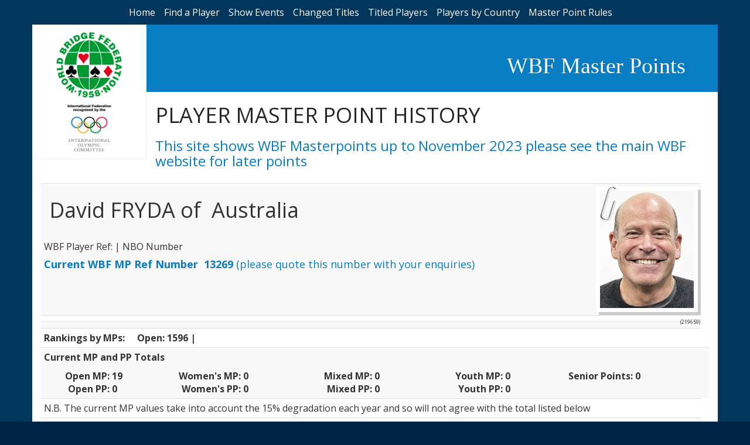

--- FILE ---
content_type: text/html
request_url: http://www.wbfmasterpoints.com/playerdetail.asp?txttid=2360&Code=13269
body_size: 8262
content:
<html lang="en"><!-- InstanceBegin template="/Templates/wbfmp.dwt.asp" codeOutsideHTMLIsLocked="false" -->


<head>
  
  
<!-- InstanceBeginEditable name="doctitle" -->
<title>WBF Master Points </title>
<!-- InstanceEndEditable --> 

 <meta name="description" content="This mini web site is to show old Master Point information held by the World Bridge Federation.">
    <meta name="author" content="Mark Newton">
    <meta name="viewport" content="width=device-width, initial-scale=1">

<!-- InstanceBeginEditable name="head" -->
<!-- InstanceEndEditable -->

  <link rel="stylesheet" href="https://maxcdn.bootstrapcdn.com/bootstrap/3.3.7/css/bootstrap.min.css" integrity="sha384-BVYiiSIFeK1dGmJRAkycuHAHRg32OmUcww7on3RYdg4Va+PmSTsz/K68vbdEjh4u" crossorigin="anonymous">
  <link href="css/style.css" rel="stylesheet" type="text/css">
<link rel="shortcut icon" href="http://www.worldbridge.org/Data/Sites/1/skins/wbf-3cols/favicon.ico">
</head>


<body >

<div id="container-fluid background-container">
<div id="menubar">
<ul id="topmenu"  >
 <li>   
        <a href="default.asp">Home</a>
    </li><li>
        <a href="findplayer.asp">Find 
          a Player</a>
   </li><li>
       <a href="eventhistory.asp">Show Events</a>
    </li><li>
        <a href="newtitles.asp">Changed Titles</a>
   </li><li>
       <a href="titles.asp">Titled Players</a>
   </li><li>
        <a href="bycountry.asp">Players by Country</a>
   </li><li>
        <a href="master_points.asp">Master Point Rules</a>
        
   </li>
   
   </ul>
    <div class="container innercontent">
        <div id="header-row" class="row">
        <div id="logo-wbf" class="col-xs-12 col-md-2"><a href="http://www.worldbridge.org/"><img width="100%" src="images/logo-WBF.png"></a>
        <a href="https://www.olympic.org/ioc"><img width="100%" src="images/olympic-comitee.png"></a></div>
        <div id="header-details" class="col-xs-12 col-sm-12 col-md-10">
            <div id="header-row1" class="row"><div class="col-xs-12 col-md-12"><h1>WBF Master Points</h1></div> </div>
           
            <div id="header-row2" class="row"><div class="col-xs-12 col-md-12"><h1>
             <!-- InstanceBeginEditable name="PageHeading" -->PLAYER MASTER POINT HISTORY<!-- InstanceEndEditable --> 
            </h1>
            <h3>This site shows WBF Masterpoints up to November 2023 please see the main WBF website for later points</h3>
            </div></div>      
        </div>
</div>    
        <div class="contentWBFMP">
   <div class="row">
    <div id="table-scroll" class="col-xs-12 col-md-12">
 <!-- InstanceBeginEditable name="Body" -->
    
      <table class="table table-responsive table-condensed table-hover table-striped">
        <tr>
          <td colspan="8"><h1>&nbsp;David&nbsp;FRYDA&nbsp;of &nbsp;Australia
          </h1><br/>
          WBF Player Ref:    | NBO
            Number &nbsp; <br/>
            <h4><strong>Current WBF MP Ref Number &nbsp;13269</strong> (please quote this number with your enquiries) </h4> 
            
            </td>
          <td>
                   <div class="photoclip">
          
          <span></span>
          <!--<img src="/photos/219659.jpg" height="200px" />-->
          <img src="http://db.worldbridge.org/Repository/PhotoGallery/Photos/219659.jpg" height="200px"
        
          </div>
          </td>
        </tr>
        <tr >
          <td colspan="8"><span class="Fotiscode">(219659)</span> </td>
          <td></td>
        </tr>


      

            <tr >
                <td colspan="4" valign="top">
				 
                </td>
                
              <td colspan="5"  align="left"> 
                
				
                
                             
                </td>
              </tr>
              <tr >
                <td height="28" align="left"><strong>Rankings by MPs: </strong></td>
                <td colspan="8" align="left"><strong>Open: 1596 | </strong></td>
              </tr>
              
              
              <tr align="right" >
                <td  colspan="9" align="left"><p><strong>Current MP and PP Totals</strong></p>
                  <table width="100%" border="0" cellspacing="10" cellpadding="10">
                    <tr align="right">
                      <td width="10%" align="right"><b>Open MP:</b></td>
                      <td width="10%" align="left"><b>&nbsp;19</b></td>
                      <td width="10%" align="right"><b>Women's MP: </b></td>
                      <td width="10%" align="left"><b>&nbsp;0</b></td>
                      <td width="10%" align="right"><b>Mixed MP: </b></td>
                      <td width="10%" align="left"><b>&nbsp;0</b></td>
                      <td width="10%" align="right"><b>Youth MP: </b></td>
                      <td width="10%" align="left"><b>&nbsp;0</b></td>
                      <td width="10%" align="right"><b>Senior
                      Points:</b></td>
                      <td width="10%" align="left"><b>&nbsp;0</b></td>
                    </tr>
                    <tr>
                      <td width="10%" align="right"><b>Open
                    PP:</b></td>
                      <td width="10%"><b>&nbsp;0</b></td>
                      <td width="10%" align="right"><b>&nbsp;&nbsp;Women's PP:</b></td>
                      <td width="10%"><b>&nbsp;0</b></td>
                      <td width="10%" align="right"><b>Mixed PP: </b></td>
                      <td width="10%" align="left"><b>&nbsp;0</b></td>
                      <td width="10%" align="right"><b>Youth PP:</b></td>
                      <td width="10%" align="left"><b>&nbsp;0</b></td>
                      <td width="10%" align="right">&nbsp;</td>
                      <td width="10%">&nbsp;</td>
                    </tr>
                  </table></td>
                <td width="1%">&nbsp;</td>
              </tr>
              
              
              
          
              <tr >
                <td colspan="9">N.B.
                  The current MP values take into account the 15% degradation
                  each year and so will not agree with the total listed below</td>
              </tr>
           
     
      
    
        <tr>
          <td colspan="9" valign="baseline" ><h4 >History</h4></td>
        </tr>
        <tr>
          
                <td width="14%" align="right" >
                 
                    <h4>Year</h4>
                  </td>
                <td width="11%"  ><h4>Where Held</h4></td>
                <td colspan="2"><h4>Event Name</h4></td>
                <td width="15%" >
                 
                  <h4>Country registered:</h4>
               </td>
                <td width="10%" >
                 
                    <h4>Rank</h4>
               </td>
                <td width="3%" >&nbsp;</td>
                <td width="9%" >
               
                    <h4>MP/SP</h4>
                </td>
                <td width="15%" >
                 
                    <h4>PP</h4>
                </td>
             </tr>
              
              <tr >
                <td align="right">
              
                2023</td>
                <td >
                 Morocco</td>
                <td colspan="2">
                <!--Popup -->
                
                <a href="eventdetails.asp?txttid=2360" >Transnational Swiss</a></td>
                <td  >
                Australia</td>
                <td >
                 28</td>
                <td  >&nbsp;</td>
                <td  >
                 19</td>
                <td  >
                 0</td>
              </tr>
              
          </table>
 
<!-- InstanceEndEditable -->  </div></div></div></div> <footer>
        <p><br/>
        </p>
        </footer>
        
</div>


<script src="https://maxcdn.bootstrapcdn.com/bootstrap/3.3.7/js/bootstrap.min.js" integrity="sha384-Tc5IQib027qvyjSMfHjOMaLkfuWVxZxUPnCJA7l2mCWNIpG9mGCD8wGNIcPD7Txa" crossorigin="anonymous"></script>
</body>
<!-- InstanceEnd --></html>
